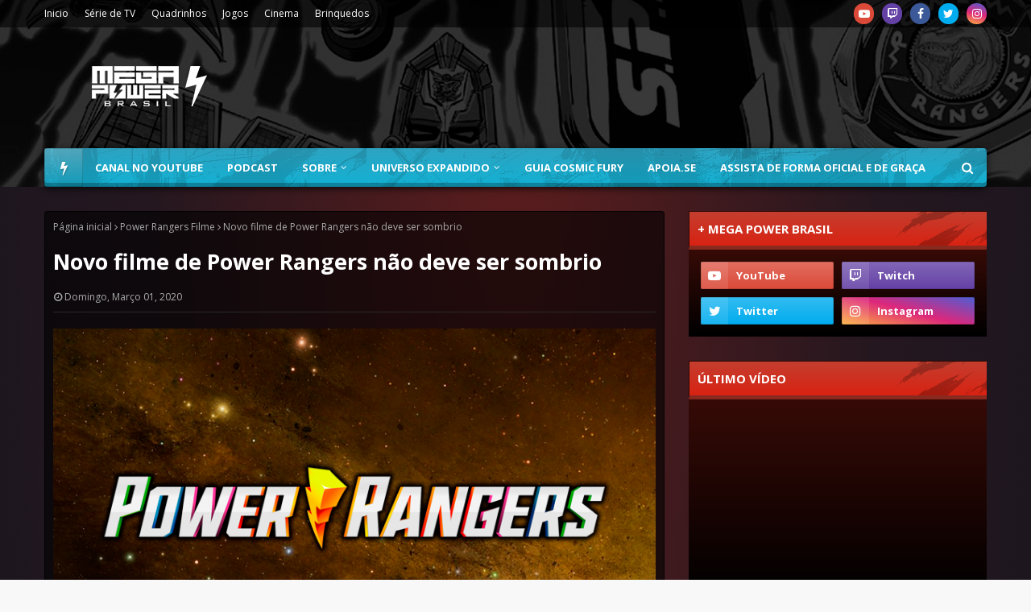

--- FILE ---
content_type: text/html; charset=utf-8
request_url: https://www.google.com/recaptcha/api2/aframe
body_size: 265
content:
<!DOCTYPE HTML><html><head><meta http-equiv="content-type" content="text/html; charset=UTF-8"></head><body><script nonce="BOAOs10mo-ivcQlMi9zCGg">/** Anti-fraud and anti-abuse applications only. See google.com/recaptcha */ try{var clients={'sodar':'https://pagead2.googlesyndication.com/pagead/sodar?'};window.addEventListener("message",function(a){try{if(a.source===window.parent){var b=JSON.parse(a.data);var c=clients[b['id']];if(c){var d=document.createElement('img');d.src=c+b['params']+'&rc='+(localStorage.getItem("rc::a")?sessionStorage.getItem("rc::b"):"");window.document.body.appendChild(d);sessionStorage.setItem("rc::e",parseInt(sessionStorage.getItem("rc::e")||0)+1);localStorage.setItem("rc::h",'1768617905405');}}}catch(b){}});window.parent.postMessage("_grecaptcha_ready", "*");}catch(b){}</script></body></html>

--- FILE ---
content_type: text/javascript; charset=UTF-8
request_url: https://www.megapowerbrasil.com/feeds/posts/default/-/Cinema?alt=json-in-script&max-results=3&callback=jQuery112409449370072707546_1768617902382&_=1768617902383
body_size: 8451
content:
// API callback
jQuery112409449370072707546_1768617902382({"version":"1.0","encoding":"UTF-8","feed":{"xmlns":"http://www.w3.org/2005/Atom","xmlns$openSearch":"http://a9.com/-/spec/opensearchrss/1.0/","xmlns$blogger":"http://schemas.google.com/blogger/2008","xmlns$georss":"http://www.georss.org/georss","xmlns$gd":"http://schemas.google.com/g/2005","xmlns$thr":"http://purl.org/syndication/thread/1.0","id":{"$t":"tag:blogger.com,1999:blog-141458429313162442"},"updated":{"$t":"2026-01-16T21:59:11.455-03:00"},"category":[{"term":"Destaques"},{"term":"Quadrinhos"},{"term":"Série de TV"},{"term":"Power Rangers Filme"},{"term":"Mighty Morphin Power Rangers"},{"term":"Cinema"},{"term":"Brinquedos"},{"term":"Centro de Comando"},{"term":"Podcast"},{"term":"power rangers super megaforce"},{"term":"Eventos e Licenciamento"},{"term":"Games"},{"term":"Power Rangers Beast Morphers"},{"term":"Power Rangers Dino Fury"},{"term":"Power Rangers Dino Charge"},{"term":"Power Rangers Megaforce"},{"term":"Power Rangers Ninja Steel"},{"term":"Eventos"},{"term":"Power Rangers 25"},{"term":"Super Sentai"},{"term":"Preview"},{"term":"Power Rangers Super Ninja Steel"},{"term":"Reviews"},{"term":"Vídeo Novo"},{"term":"Power Rangers Dino Super Charge"},{"term":"Mighty Morphin"},{"term":"Checklist Quadrinhos"},{"term":"Power Rangers Legacy Wars"},{"term":"Power Rangers Cosmic Fury"},{"term":"Shattered Grid"},{"term":"Jogos de Tabuleiro"},{"term":"Power Rangers"},{"term":"Matérias"},{"term":"Go Go Power Rangers"},{"term":"Hasbro Pulse Con"},{"term":"Beyond the Grid"},{"term":"Necessary Evil"},{"term":"Power Rangers Battle for the Grid"},{"term":"20 Anos Power Rangers"},{"term":"SDCC 2016"},{"term":"Power Rangers Samurai e Super Samurai"},{"term":"Recharged"},{"term":"Power Rangers RPG"},{"term":"Power Rangers Universe"},{"term":"Power Rangers Unlimited"},{"term":"PMC 2018"},{"term":"Power Rangers Hyper Force"},{"term":"SDCC 2017"},{"term":"Charge to 100"},{"term":"Hasbro"},{"term":"Mighty Morphin Power Rangers Once and Always"},{"term":"NYCC 2017"},{"term":"Power Rangers 30"},{"term":"Power Week 2022"},{"term":"Especial 20 anos"},{"term":"Licensing Expo"},{"term":"PMC 2014"},{"term":"Power Morphicon"},{"term":"Tartarugas Ninja e Power Rangers"},{"term":"Entrevistas"},{"term":"Hasbro Fan First Friday"},{"term":"NYCC 2016"},{"term":"Saban Brands"},{"term":"SDCC 2014"},{"term":"SDCC 2019"},{"term":"Drakkon New Dawn"},{"term":"Heroes of the Grid"},{"term":"Livros"},{"term":"Power Rangers Prime"},{"term":"SDCC 2022"},{"term":"Toy Fair 2025"},{"term":"Power Rangers 2021"},{"term":"VR Troopers"},{"term":"CCXP2016"},{"term":"PMC 2016"},{"term":"SDCC 2015"},{"term":"Sins of the Future"},{"term":"CCXP 2017"},{"term":"Lionsgate"},{"term":"Power Rangers 2019"},{"term":"Power Rangers Day of Destiny"},{"term":"Ranger Academy"},{"term":"Toy Fair 2020"},{"term":"Zenkaiger"},{"term":"Curiosidades"},{"term":"Darkest Hour"},{"term":"Godzilla vs Mighty Morphin Power Rangers"},{"term":"Heir to Darkness"},{"term":"Jason David Frank"},{"term":"Power Rangers Deck Building Game"},{"term":"Ranger Slayer"},{"term":"Toy Fair 2017"},{"term":"Toy Fair 2019"},{"term":"Unlimited Power"},{"term":"ABRIN 2020"},{"term":"CCXP 2023"},{"term":"Death Ranger"},{"term":"Especial 30 anos"},{"term":"Festival of Licensing"},{"term":"Fora de Circuito"},{"term":"Mighty Morphin Power Rangers: Rita's Rewind"},{"term":"Power Encontros"},{"term":"Power Rangers Dino Force"},{"term":"Power Rangers Força do Tempo"},{"term":"Power Rangers SPD"},{"term":"Power Rangers no Espaço"},{"term":"Psycho Path"},{"term":"SDCC 2018"},{"term":"SDCC 2020"},{"term":"SDCC 2023"},{"term":"Austin St. John"},{"term":"Avataro Sentai Donbrothers"},{"term":"CCXP 2018"},{"term":"CCXP 2019"},{"term":"Countdown Ruin"},{"term":"Go-Busters"},{"term":"Hasbro Fan First Tuesday"},{"term":"Hasbro Investors Event 2022"},{"term":"Hasbro Pulse Premium"},{"term":"Hyperforce Podcast"},{"term":"NYCC 2019"},{"term":"Ninja Kidz"},{"term":"PMC 2021"},{"term":"PMC 2022"},{"term":"Power Rangers Animação"},{"term":"Power Rangers Dino Trovão"},{"term":"Primeiro de Abril"},{"term":"Pulse Fan Fest"},{"term":"Renegade Game Studios"},{"term":"SDCC 2024"},{"term":"Saban"},{"term":"The Eltarian War"},{"term":"ABRIN 2019"},{"term":"Across the Morphin Grid"},{"term":"Aftermath"},{"term":"Armosaurs"},{"term":"Brand Licensing Europe 2021"},{"term":"CCXP 2021"},{"term":"CCXP 2022"},{"term":"CCXP 2024"},{"term":"CCXP2015"},{"term":"Especial 22 anos"},{"term":"Expo Licensing Brasil 2017"},{"term":"Fã Filme"},{"term":"MegaPowerNaCCXP"},{"term":"Mighty Morphin Power Rangers The Movie"},{"term":"Morfagem Feroz"},{"term":"Nota de Falecimento"},{"term":"Ohranger"},{"term":"PMC 2020"},{"term":"Paris Comic-Con"},{"term":"Power Month 2021"},{"term":"Power Rangers 2015"},{"term":"Power Rangers Infinity"},{"term":"Power Rangers Operação Ultraveloz"},{"term":"Power Rangers RPM"},{"term":"Power Rangers Tempestade Ninja"},{"term":"Power Rangers Turbo"},{"term":"Renegade Con 2021"},{"term":"Renegade Con 2023"},{"term":"Ryusoulger"},{"term":"SDCC 2025"},{"term":"Soul of the Dragon"},{"term":"The Order"},{"term":"Tokusatsu"},{"term":"Toy Fair 2022"},{"term":"Unlimited Darkness"},{"term":"Wondercon 2019"},{"term":"Zyuranger"},{"term":"eOne"},{"term":"Alien Rangers"},{"term":"Alma Tokusatsu"},{"term":"Animação"},{"term":"Anime Ressaca Friends 2017"},{"term":"Avisos"},{"term":"Big Bad Beetleborgs"},{"term":"Brand Licensing Europe 2016"},{"term":"Brand Licensing Europe 2017"},{"term":"Brand Licensing Europe 2018"},{"term":"CCXP 2025"},{"term":"Comic Con Experience"},{"term":"Crossover"},{"term":"Dairanger"},{"term":"Disney"},{"term":"Especial"},{"term":"Expo Licensing Brasil 2016"},{"term":"FiguArts"},{"term":"Filme"},{"term":"Fiveman"},{"term":"Fúria da Selva"},{"term":"GLAAD"},{"term":"Go Go V"},{"term":"Gokaiger"},{"term":"HasCon 2019"},{"term":"Hasbro Investors Event 2021"},{"term":"Hasbro Pulse Premium 1027"},{"term":"KCA 2020"},{"term":"Kakuranger"},{"term":"Kids Choice Awards 2014"},{"term":"Kids Choice Awards 2024"},{"term":"Kidsscreen 2023"},{"term":"Kiramager"},{"term":"Kirameiger"},{"term":"Kyuranger"},{"term":"Licenciamento e Negócios"},{"term":"Live Show"},{"term":"London TV Screenings 2022"},{"term":"Lupinranger vs Patranger"},{"term":"Lupiranger vs Patranger"},{"term":"MCM Comic Con"},{"term":"MIPCOM 2017"},{"term":"MIPCOM 2021"},{"term":"MIPCOM 2022"},{"term":"MIPCOM 2024"},{"term":"MIPTV 2019"},{"term":"Malhação"},{"term":"Manga Barcelona"},{"term":"Masked Rider"},{"term":"Mega Power Brasil"},{"term":"MegaCon 2024"},{"term":"Megaranger"},{"term":"Merchandise"},{"term":"Mo"},{"term":"Morphin Legends"},{"term":"Morphin Meet"},{"term":"NYCC"},{"term":"NYCC 2018"},{"term":"OFFPower"},{"term":"Pod"},{"term":"Power Rangers 2017"},{"term":"Power Rangers Documentário"},{"term":"Power Rangers Galáxia Perdida"},{"term":"Power Rangers Supersonic"},{"term":"Power Rangers Zeo"},{"term":"PowerRangers"},{"term":"Promoções"},{"term":"Questionário"},{"term":"Renegade Con"},{"term":"Renegade Con 2022"},{"term":"Ryuusouger"},{"term":"SANA 2020"},{"term":"SANA 2021"},{"term":"SDCC 2021"},{"term":"San Diego Comic Con 2015"},{"term":"Silver Guardians"},{"term":"Super Power Beat Down"},{"term":"Série"},{"term":"Teen Choice Awards 2017"},{"term":"Televisão"},{"term":"The View Globe"},{"term":"Timeranger"},{"term":"Tokusatsu Suupa Live"},{"term":"Toy Fair 2016"},{"term":"Toy Fair 2018"},{"term":"Toy Fair UK 2018"},{"term":"Toy Kids Festival 2021"},{"term":"Transformers"},{"term":"Universo Expandido"},{"term":"Wondercon 2018"},{"term":"Wondercon 2020"},{"term":"Zordon of Eltar"},{"term":"podc"},{"term":"power"}],"title":{"type":"text","$t":"Mega Power Brasil | Sua fonte brasileira sobre Power Rangers"},"subtitle":{"type":"html","$t":"O Mega Power Brasil é a sua fonte brasileira sobre Power Rangers. Conectando o passado e o presente através das gerações."},"link":[{"rel":"http://schemas.google.com/g/2005#feed","type":"application/atom+xml","href":"https:\/\/www.megapowerbrasil.com\/feeds\/posts\/default"},{"rel":"self","type":"application/atom+xml","href":"https:\/\/www.blogger.com\/feeds\/141458429313162442\/posts\/default\/-\/Cinema?alt=json-in-script\u0026max-results=3"},{"rel":"alternate","type":"text/html","href":"https:\/\/www.megapowerbrasil.com\/search\/label\/Cinema"},{"rel":"hub","href":"http://pubsubhubbub.appspot.com/"},{"rel":"next","type":"application/atom+xml","href":"https:\/\/www.blogger.com\/feeds\/141458429313162442\/posts\/default\/-\/Cinema\/-\/Cinema?alt=json-in-script\u0026start-index=4\u0026max-results=3"}],"author":[{"name":{"$t":"Unknown"},"email":{"$t":"noreply@blogger.com"},"gd$image":{"rel":"http://schemas.google.com/g/2005#thumbnail","width":"16","height":"16","src":"https:\/\/img1.blogblog.com\/img\/b16-rounded.gif"}}],"generator":{"version":"7.00","uri":"http://www.blogger.com","$t":"Blogger"},"openSearch$totalResults":{"$t":"266"},"openSearch$startIndex":{"$t":"1"},"openSearch$itemsPerPage":{"$t":"3"},"entry":[{"id":{"$t":"tag:blogger.com,1999:blog-141458429313162442.post-6783837826825585696"},"published":{"$t":"2025-07-10T09:03:00.002-03:00"},"updated":{"$t":"2025-07-10T09:25:38.040-03:00"},"category":[{"scheme":"http://www.blogger.com/atom/ns#","term":"Cinema"},{"scheme":"http://www.blogger.com/atom/ns#","term":"Série de TV"}],"title":{"type":"text","$t":"Projeto secreto em live-action de Power Rangers entra em pré-produção"},"content":{"type":"html","$t":"\u003Cdiv class=\"separator\" style=\"clear: both; text-align: center;\"\u003E\u003Ca href=\"https:\/\/blogger.googleusercontent.com\/img\/b\/R29vZ2xl\/AVvXsEiZiZP1hRErlWS0Yxgy6FE8hMkjdtLYNM8u7T7BQiVOkUuCtKr3vIjN37P9Lgn5y9tzzQT76NS4KOlgV1_E8IKJZOwioVt-_0M-V-80eyMdik-U1VoZyD1qy2gqjNrpt2jCI6OdFj21BczBwksj1ribL1fGAVq5MORefsvOBfuw606iu4_gBH844ziu7o37\/s790\/Power-Rangers.png\" style=\"margin-left: 1em; margin-right: 1em;\"\u003E\u003Cimg border=\"0\" data-original-height=\"470\" data-original-width=\"790\" src=\"https:\/\/blogger.googleusercontent.com\/img\/b\/R29vZ2xl\/AVvXsEiZiZP1hRErlWS0Yxgy6FE8hMkjdtLYNM8u7T7BQiVOkUuCtKr3vIjN37P9Lgn5y9tzzQT76NS4KOlgV1_E8IKJZOwioVt-_0M-V-80eyMdik-U1VoZyD1qy2gqjNrpt2jCI6OdFj21BczBwksj1ribL1fGAVq5MORefsvOBfuw606iu4_gBH844ziu7o37\/s16000\/Power-Rangers.png\" \/\u003E\u003C\/a\u003E\u003C\/div\u003E\u003Cdiv\u003E\u003Cbr \/\u003E\u003C\/div\u003E\u003Cdiv\u003E\u003Cbr \/\u003E\u003C\/div\u003EO site \"Production Weekly\" listou ontem (09\/07) que um projeto de Power Rangers está em pré produção e à procura de profissionais.\u003Cdiv\u003E\u003Cbr \/\u003E\u003C\/div\u003E\u003Cdiv\u003E\u003Cb\u003E\u003Ca href=\"https:\/\/www.productionweekly.com\/\" target=\"_blank\"\u003EProduction Weekly\u003C\/a\u003E\u003C\/b\u003E é um serviço de assinatura que fornece informações detalhadas sobre produções de filmes e séries de TV em andamento e em pré-produção. \u003Cb\u003EEsse serviço é usado para que membros da parte técnica consigam empregos em determinadas produções\u003C\/b\u003E.\u003C\/div\u003E\u003Cdiv\u003E\u003Cbr \/\u003E\u003C\/div\u003E\u003Cdiv\u003E\u003Cbr \/\u003E\u003C\/div\u003E\u003Ctable align=\"center\" cellpadding=\"0\" cellspacing=\"0\" class=\"tr-caption-container\" style=\"margin-left: auto; margin-right: auto;\"\u003E\u003Ctbody\u003E\u003Ctr\u003E\u003Ctd style=\"text-align: center;\"\u003E\u003Ca href=\"https:\/\/blogger.googleusercontent.com\/img\/b\/R29vZ2xl\/[base64]\/s909\/Production.png\" style=\"margin-left: auto; margin-right: auto;\"\u003E\u003Cimg border=\"0\" data-original-height=\"909\" data-original-width=\"874\" height=\"640\" src=\"https:\/\/blogger.googleusercontent.com\/img\/b\/R29vZ2xl\/[base64]\/w616-h640\/Production.png\" width=\"616\" \/\u003E\u003C\/a\u003E\u003C\/td\u003E\u003C\/tr\u003E\u003Ctr\u003E\u003Ctd class=\"tr-caption\" style=\"text-align: center;\"\u003EImagem: reprodução internet\u003C\/td\u003E\u003C\/tr\u003E\u003C\/tbody\u003E\u003C\/table\u003E\u003Cbr \/\u003E\u003Cdiv\u003E\u003Cbr \/\u003E\u003C\/div\u003E\u003Cdiv\u003EA publicação do dia 09 de Julho listou um projeto misterioso de \u003Cb\u003EPower Rangers\u003C\/b\u003E que está buscando membros para parte técnica. Vale ressaltar que o mesmo documento menciona filmes que foram revelados recentemente como \"Duna 3\" e a nova série de \"Harry Potter\" que está sendo produzida.\u003C\/div\u003E\u003Cdiv\u003E\u003Cbr \/\u003E\u003C\/div\u003E\u003Cdiv\u003EMais informações devem ser reveladas em breve.\u003C\/div\u003E\u003Cdiv\u003E\u003Cbr \/\u003E\u003C\/div\u003E\u003Cdiv\u003EFonte - \u003Cb\u003E\u003Ca href=\"https:\/\/x.com\/TheAGames10\/status\/1943147921504981127\" target=\"_blank\"\u003EThe A1Games\u003C\/a\u003E\u003C\/b\u003E\u003C\/div\u003E\u003Cdiv class=\"separator\" style=\"clear: both; text-align: center;\"\u003E\u003Ca href=\"https:\/\/blogger.googleusercontent.com\/img\/b\/R29vZ2xl\/AVvXsEj6h4uDghEWuGqQ9szFYXAy-3N-2prqrRmfU2qK4mWb3yXlpVKU4jRepsRlSVq6z8SRMPEA3PaIQjaD1ZEl5UF_a2uWTzxy__48eLzfdxUIPqHu3QS1tvSkSkVtjcu2xp4qha_ETa5qmt5A8OqWPcNa5TqB6Y3If2AxzToVhJ2YdjkpIlkqPOmjZYvY6-mc\/s790\/Power-Rangers.png\" style=\"margin-left: 1em; margin-right: 1em;\"\u003E\u003Cimg border=\"0\" data-original-height=\"470\" data-original-width=\"790\" height=\"190\" src=\"https:\/\/blogger.googleusercontent.com\/img\/b\/R29vZ2xl\/AVvXsEj6h4uDghEWuGqQ9szFYXAy-3N-2prqrRmfU2qK4mWb3yXlpVKU4jRepsRlSVq6z8SRMPEA3PaIQjaD1ZEl5UF_a2uWTzxy__48eLzfdxUIPqHu3QS1tvSkSkVtjcu2xp4qha_ETa5qmt5A8OqWPcNa5TqB6Y3If2AxzToVhJ2YdjkpIlkqPOmjZYvY6-mc\/s320\/Power-Rangers.png\" width=\"320\" \/\u003E\u003C\/a\u003E\u003C\/div\u003E\u003Cbr \/\u003E"},"link":[{"rel":"replies","type":"application/atom+xml","href":"https:\/\/www.megapowerbrasil.com\/feeds\/6783837826825585696\/comments\/default","title":"Postar comentários"},{"rel":"replies","type":"text/html","href":"https:\/\/www.megapowerbrasil.com\/2025\/07\/projeto-secreto-em-live-action-de-power.html#comment-form","title":"0 Comentários"},{"rel":"edit","type":"application/atom+xml","href":"https:\/\/www.blogger.com\/feeds\/141458429313162442\/posts\/default\/6783837826825585696"},{"rel":"self","type":"application/atom+xml","href":"https:\/\/www.blogger.com\/feeds\/141458429313162442\/posts\/default\/6783837826825585696"},{"rel":"alternate","type":"text/html","href":"https:\/\/www.megapowerbrasil.com\/2025\/07\/projeto-secreto-em-live-action-de-power.html","title":"Projeto secreto em live-action de Power Rangers entra em pré-produção"}],"author":[{"name":{"$t":"Mega Power Brasil"},"uri":{"$t":"http:\/\/www.blogger.com\/profile\/10244778401933038586"},"email":{"$t":"noreply@blogger.com"},"gd$image":{"rel":"http://schemas.google.com/g/2005#thumbnail","width":"32","height":"32","src":"\/\/blogger.googleusercontent.com\/img\/b\/R29vZ2xl\/AVvXsEiTV70r6eh40WDT5CLLaomZth4YdlKypWX0TzpE170onj476ek_wzZBjd-n68D4FSdFIkTcgV2h4PEVBdan0nYy07ERXuPGib0-1xv1087xkT20ljQ1A7gmxyNz9gjaVnQ\/s220\/NewAvatar.png"}}],"media$thumbnail":{"xmlns$media":"http://search.yahoo.com/mrss/","url":"https:\/\/blogger.googleusercontent.com\/img\/b\/R29vZ2xl\/AVvXsEiZiZP1hRErlWS0Yxgy6FE8hMkjdtLYNM8u7T7BQiVOkUuCtKr3vIjN37P9Lgn5y9tzzQT76NS4KOlgV1_E8IKJZOwioVt-_0M-V-80eyMdik-U1VoZyD1qy2gqjNrpt2jCI6OdFj21BczBwksj1ribL1fGAVq5MORefsvOBfuw606iu4_gBH844ziu7o37\/s72-c\/Power-Rangers.png","height":"72","width":"72"},"thr$total":{"$t":"0"}},{"id":{"$t":"tag:blogger.com,1999:blog-141458429313162442.post-7127332639260216721"},"published":{"$t":"2025-05-22T23:03:00.004-03:00"},"updated":{"$t":"2025-05-23T12:22:00.637-03:00"},"category":[{"scheme":"http://www.blogger.com/atom/ns#","term":"Cinema"},{"scheme":"http://www.blogger.com/atom/ns#","term":"Série de TV"}],"title":{"type":"text","$t":"Ex-produtor de Power Rangers revela como teria sido a série original da Netflix"},"content":{"type":"html","$t":"\u003Cdiv class=\"separator\" style=\"clear: both; text-align: center;\"\u003E\u003Ca href=\"https:\/\/blogger.googleusercontent.com\/img\/b\/R29vZ2xl\/AVvXsEiz2XzDYI2439C5et4ejQ7gtG8QCMKi-rPFphiutRoMirpQOSDNo4qwy0nx-oSjj8xBiCJu5FVzdksiQRB8rzmzXia_xwNxLackwQczHXap8KIct9g6WO1qpA-zJmyV5T2nvVwu0uAiQ_976X2ZtLgs_ugDaewJ2sKcU7L-jJdAxzcT9H8GdZS2kADnCXLX\/s790\/S%C3%A9rie-Power-Rangers.png\" style=\"margin-left: 1em; margin-right: 1em;\"\u003E\u003Cimg border=\"0\" data-original-height=\"434\" data-original-width=\"790\" src=\"https:\/\/blogger.googleusercontent.com\/img\/b\/R29vZ2xl\/AVvXsEiz2XzDYI2439C5et4ejQ7gtG8QCMKi-rPFphiutRoMirpQOSDNo4qwy0nx-oSjj8xBiCJu5FVzdksiQRB8rzmzXia_xwNxLackwQczHXap8KIct9g6WO1qpA-zJmyV5T2nvVwu0uAiQ_976X2ZtLgs_ugDaewJ2sKcU7L-jJdAxzcT9H8GdZS2kADnCXLX\/s16000\/S%C3%A9rie-Power-Rangers.png\" \/\u003E\u003C\/a\u003E\u003C\/div\u003E\u003Cp\u003E\u003Cbr \/\u003E\u003C\/p\u003E\u003Cp\u003EDurante seis anos os fãs de Power Rangers esperaram pela materialização de um sonho: Uma série original focada num público jovem adulto, mas o projeto não aconteceu.\u003C\/p\u003E\u003Cp\u003EEm 2018 quando a Hasbro adquiriu os direitos de Power Rangers ela tinha como proposta abandonar as adaptações de séries Super Sentai para criar sua própria série original. Jonathan Entwistle foi convidado para comandar esse projeto, projeto esse que seria uma série na Netflix.\u003C\/p\u003E\u003Cp\u003EDurante uma entrevista no \u003Cb\u003E\u003Ca href=\"https:\/\/www.reddit.com\/r\/movies\/comments\/1ksr5yx\/hey_rmovies_im_jonathan_entwistle_director_of_the\/\" target=\"_blank\"\u003EReddit\u003C\/a\u003E\u003C\/b\u003E, o ex-produtor comentou como seria a série, que agora será reformulada para um novo produto no Disney+.\u003C\/p\u003E\u003Cp\u003E\u003Cbr \/\u003E\u003C\/p\u003E\u003Ctable align=\"center\" cellpadding=\"0\" cellspacing=\"0\" class=\"tr-caption-container\" style=\"margin-left: auto; margin-right: auto;\"\u003E\u003Ctbody\u003E\u003Ctr\u003E\u003Ctd style=\"text-align: center;\"\u003E\u003Ca href=\"https:\/\/blogger.googleusercontent.com\/img\/b\/R29vZ2xl\/AVvXsEhtqKqlda4wIu4IIgHtL_JHJ9UMS7SBEstaZzYaNU-8ViHmXeFRv-Ih7p0DzmR1u_fz4FNCvm1eb2C3yv9cbt5i2tbVDIwX2GoJRWVlJb0SvOtzr6vtALLMGx4g1asaxb2xIpCj3fBRPr7_BWPMI-j8-TgUxeMb_S8RUfu8iWE0hogtblcICkFZoFAGapuB\/s899\/Entwistle.png\" style=\"margin-left: auto; margin-right: auto;\"\u003E\u003Cimg border=\"0\" data-original-height=\"780\" data-original-width=\"899\" height=\"556\" src=\"https:\/\/blogger.googleusercontent.com\/img\/b\/R29vZ2xl\/AVvXsEhtqKqlda4wIu4IIgHtL_JHJ9UMS7SBEstaZzYaNU-8ViHmXeFRv-Ih7p0DzmR1u_fz4FNCvm1eb2C3yv9cbt5i2tbVDIwX2GoJRWVlJb0SvOtzr6vtALLMGx4g1asaxb2xIpCj3fBRPr7_BWPMI-j8-TgUxeMb_S8RUfu8iWE0hogtblcICkFZoFAGapuB\/w640-h556\/Entwistle.png\" width=\"640\" \/\u003E\u003C\/a\u003E\u003C\/td\u003E\u003C\/tr\u003E\u003Ctr\u003E\u003Ctd class=\"tr-caption\" style=\"text-align: center;\"\u003EImagem: reprodução Reddit\u003C\/td\u003E\u003C\/tr\u003E\u003C\/tbody\u003E\u003C\/table\u003E\u003Cp\u003E\u003Cbr \/\u003E\u003C\/p\u003E\u003Cp\u003E\u003Ci\u003E\"Eu estava trabalhando em Power Rangers lá em 2018, quando ainda estava na Paramount. Eu estava escrevendo uma versão cinematográfica. Aí a Hasbro comprou a eOne e tudo mudou de novo, o filme foi arquivado e uma série de TV se tornou o novo foco. Comecei a trabalhar nisso, mapeando como poderia funcionar com vários \u003Cb\u003Efilmes, séries e animações\u003C\/b\u003E – trabalhamos em estreita colaboração com a Netflix em tudo isso. E aí a eOne acabou e todo o conceito da série e dos filmes se perdeu nessa confusão. É uma pena, porque era uma abordagem muito legal, nível Star Wars, mas acho que a Hasbro simplesmente não conseguiu que todos aderissem à mesma abordagem\"\u003C\/i\u003E.\u003C\/p\u003E\u003Cp\u003EEsse trecho é bem revelador, já que ele confirma que tinhamos um novo filme em desenvolvimento, mas que se transformou na série de TV. Devido à compra da eOne e da venda do estúdio posteriormente, o projeto foi engavetado.\u003C\/p\u003E\u003Cp\u003E\u003Ci\u003E\"Já em 2018, eu havia criado um universo totalmente novo para Power Rangers – uma espécie de multiverso (estava super na moda naquela época - risos). Eu não estava fazendo Mighty Morphin Power Rangers especificamente, mas \u003Cb\u003ETommy Oliver\u003C\/b\u003E era o centro do mundo, toda a mitologia girava em torno dele como uma das pessoas mais importantes do universo... porque todos nós sabemos o que ele se tornaria. Então, era basicamente uma ENORME história de distorção temporal sobre impedir que Lord Drakkon tomasse o poder sobre tudo. A série de TV teria uma vibe meio que legal de Rei Arthur, esse era o ângulo, mais místico, mágico para começarmos. Jenny Klein, que estava escrevendo a série, também teve uma ideia muito, muito legal para cores conscientes... mas, infelizmente, nunca deu em nada. O que é uma pena, eu teria ADORADO ter tornado aquele universo realidade!\"\u003C\/i\u003E.\u003C\/p\u003E\u003Cp\u003EEle ainda reforça que o vai e vem de direitos impactou (e impacta em Power Rangers).\u003C\/p\u003E\u003Cp\u003E\u003Ci\u003E\"Com todas as mudanças de proprietários da propriedade intelectual dos Power Rangers ao longo dos anos, ela simplesmente se perdeu na mistura. Acho que ninguém conseguia concordar se deveria ser um filme ou uma série de TV\"\u003C\/i\u003E.\u003C\/p\u003E\u003Cp\u003ETudo isso casa com as pistas deixadas pelo ex-produtor em suas redes sociais onde frequentemente usava a figura do Tommy e do vilão Lord Drakkon.\u003C\/p\u003E\u003Cp\u003E\u003Cbr \/\u003E\u003C\/p\u003E\n\n\u003Ccenter\u003E\n  \u003Ciframe allow=\"accelerometer; autoplay; clipboard-write; encrypted-media; gyroscope; picture-in-picture; web-share\" allowfullscreen=\"\" frameborder=\"0\" height=\"393\" referrerpolicy=\"strict-origin-when-cross-origin\" src=\"https:\/\/www.youtube.com\/embed\/mEBxXkNkhtQ?si=HkkM2MFldmp8NTbF\" title=\"YouTube video player\" width=\"700\"\u003E\u003C\/iframe\u003E\n\u003C\/center\u003E"},"link":[{"rel":"replies","type":"application/atom+xml","href":"https:\/\/www.megapowerbrasil.com\/feeds\/7127332639260216721\/comments\/default","title":"Postar comentários"},{"rel":"replies","type":"text/html","href":"https:\/\/www.megapowerbrasil.com\/2025\/05\/ex-produtor-de-power-rangers-revela.html#comment-form","title":"0 Comentários"},{"rel":"edit","type":"application/atom+xml","href":"https:\/\/www.blogger.com\/feeds\/141458429313162442\/posts\/default\/7127332639260216721"},{"rel":"self","type":"application/atom+xml","href":"https:\/\/www.blogger.com\/feeds\/141458429313162442\/posts\/default\/7127332639260216721"},{"rel":"alternate","type":"text/html","href":"https:\/\/www.megapowerbrasil.com\/2025\/05\/ex-produtor-de-power-rangers-revela.html","title":"Ex-produtor de Power Rangers revela como teria sido a série original da Netflix"}],"author":[{"name":{"$t":"Mega Power Brasil"},"uri":{"$t":"http:\/\/www.blogger.com\/profile\/10244778401933038586"},"email":{"$t":"noreply@blogger.com"},"gd$image":{"rel":"http://schemas.google.com/g/2005#thumbnail","width":"32","height":"32","src":"\/\/blogger.googleusercontent.com\/img\/b\/R29vZ2xl\/AVvXsEiTV70r6eh40WDT5CLLaomZth4YdlKypWX0TzpE170onj476ek_wzZBjd-n68D4FSdFIkTcgV2h4PEVBdan0nYy07ERXuPGib0-1xv1087xkT20ljQ1A7gmxyNz9gjaVnQ\/s220\/NewAvatar.png"}}],"media$thumbnail":{"xmlns$media":"http://search.yahoo.com/mrss/","url":"https:\/\/blogger.googleusercontent.com\/img\/b\/R29vZ2xl\/AVvXsEiz2XzDYI2439C5et4ejQ7gtG8QCMKi-rPFphiutRoMirpQOSDNo4qwy0nx-oSjj8xBiCJu5FVzdksiQRB8rzmzXia_xwNxLackwQczHXap8KIct9g6WO1qpA-zJmyV5T2nvVwu0uAiQ_976X2ZtLgs_ugDaewJ2sKcU7L-jJdAxzcT9H8GdZS2kADnCXLX\/s72-c\/S%C3%A9rie-Power-Rangers.png","height":"72","width":"72"},"thr$total":{"$t":"0"}},{"id":{"$t":"tag:blogger.com,1999:blog-141458429313162442.post-3803583401319092791"},"published":{"$t":"2024-12-29T12:30:00.002-03:00"},"updated":{"$t":"2024-12-29T12:30:55.865-03:00"},"category":[{"scheme":"http://www.blogger.com/atom/ns#","term":"Cinema"}],"title":{"type":"text","$t":"Novo filme de Power Rangers ganha mais detalhes"},"content":{"type":"html","$t":"\u003Cdiv class=\"separator\" style=\"clear: both; text-align: center;\"\u003E\u003Ca href=\"https:\/\/blogger.googleusercontent.com\/img\/b\/R29vZ2xl\/AVvXsEj01lEMUN3YmFtPYuFpp-F66On30nanam5IBkYz9Qjlc9Iiqo66fQkpclVck4-pO5tcWRV-62pJ5ftimlfso2_M9dHAQykZgsUHfufz9E44Osc0Zig1hwb408Vr9LhgbI6Xe5yctgEP4BvV0i1Wj2Nwp-tzEFR8wxJt9aHfVMaulXLzQVt8AacImXKI8M0g\/s790\/Power-Rangers-Filme.png\" style=\"margin-left: 1em; margin-right: 1em;\"\u003E\u003Cimg border=\"0\" data-original-height=\"444\" data-original-width=\"790\" src=\"https:\/\/blogger.googleusercontent.com\/img\/b\/R29vZ2xl\/AVvXsEj01lEMUN3YmFtPYuFpp-F66On30nanam5IBkYz9Qjlc9Iiqo66fQkpclVck4-pO5tcWRV-62pJ5ftimlfso2_M9dHAQykZgsUHfufz9E44Osc0Zig1hwb408Vr9LhgbI6Xe5yctgEP4BvV0i1Wj2Nwp-tzEFR8wxJt9aHfVMaulXLzQVt8AacImXKI8M0g\/s16000\/Power-Rangers-Filme.png\" \/\u003E\u003C\/a\u003E\u003C\/div\u003E\u003Cp\u003E\u003Cbr \/\u003E\u003C\/p\u003E\u003Cp\u003ENa última quarta (25\/12), os fãs de Power Rangers foram \"bombardeados\" com uma série de rumores envolvendo o futuro de Power Rangers, incluindo o lançamento de um novo filme e uma série animada.\u003C\/p\u003E\u003Cp\u003EO final de 2024 tem sido uma montanha-russa de emoções para a comunidade de fãs de Power Rangers. \u003Cb\u003E\u003Ca href=\"https:\/\/www.megapowerbrasil.com\/2024\/12\/paramount-deve-ser-nova-detentora-dos.html\" target=\"_blank\"\u003ECom a possível compra de Power Rangers pela Paramount\u003C\/a\u003E\u003C\/b\u003E e \u003Cb\u003E\u003Ca href=\"https:\/\/www.megapowerbrasil.com\/2024\/12\/novo-filme-de-power-rangers-e-animacao.html\" target=\"_blank\"\u003Eum novo filme em produção\u003C\/a\u003E\u003C\/b\u003E, parece que teremos um 2025 mais frenético em termos de notícias envolvendo o segmento de entretenimento da marca.\u003C\/p\u003E\u003Cp\u003EAlguns dias depois novos rumores começaram a circular na internet, ambos vindos das mesmas fontes que apontaram a produção do longa-metragem e do seriado em formato de animação. Confira à seguir.\u003C\/p\u003E\u003Cp\u003EO insider \u003Cb\u003EJinsakuu\u003C\/b\u003E trouxe em sua conta pessoal no Twitter comentou sobre a possível parceira da Hasbro com a Paramount bem como alguns detalhes sobre o próximo filme.\u003C\/p\u003E\u003Cp\u003E\u003C\/p\u003E\u003Cul style=\"text-align: left;\"\u003E\u003Cli\u003ESerá um filme completamente novo, nenhuma relação com a série que estava sendo feita para a Netflix com o Jonathan Entwistle.\u003C\/li\u003E\u003C\/ul\u003E\u003Cdiv\u003E\u003Cbr \/\u003E\u003C\/div\u003E\u003Cul style=\"text-align: left;\"\u003E\u003Cli\u003EA Hasbro e a Paramount estão em negociações há alguns meses e finalmente fizeram um progresso sólido recentemente. Espere que a Paramount\/Skydance mantenha os direitos de mídia da marca.\u003C\/li\u003E\u003C\/ul\u003E\u003Cdiv\u003E\u003Cbr \/\u003E\u003C\/div\u003E\u003Cul style=\"text-align: left;\"\u003E\u003Cli\u003EDentro dessas reuniões, houve conversas sobre uma aquisição, mas não sei até onde isso foi, mas ambas as partes estão abertas a isso e vai depender do preço certo. Mas eles têm desenvolvido esse filme e, recentemente, as coisas estão se movendo rápido.\u003C\/li\u003E\u003C\/ul\u003E\u003Cdiv\u003E\u003Cbr \/\u003E\u003C\/div\u003E\u003Cul style=\"text-align: left;\"\u003E\u003Cli\u003ESerá um filme para cinema, mas eles estão cientes da situação do filme de 2017, então eles vão tentar ser cautelosos e escolher a melhor data de lançamento possível antes de anunciá-lo. (Minhas fontes sugerem o final de 2026, já que a maioria dos grandes sucessos já terão sido lançados.)\u003C\/li\u003E\u003C\/ul\u003E\u003Cdiv\u003E\u003Cbr \/\u003E\u003C\/div\u003E\u003Cul style=\"text-align: left;\"\u003E\u003Cli\u003ENão há detalhes da história no momento sobre se será ou não outro reboot de Mighty Morphin Power Rangers, mas seja o que for, eles estão confiantes o suficiente para gastar dinheiro nisso e o desenvolvimento está avançando rápido, espere que o ano que vem seja repleto de notícias.\u003C\/li\u003E\u003C\/ul\u003E\u003Cp\u003E\u003C\/p\u003E\u003Cp\u003ELogo em seguida, \u003Cb\u003EDaniel RPK\u003C\/b\u003E, que iniciou a onda de rumores atualizou sua conta pessoal no Patreon com a seguinte informação.\u003C\/p\u003E\u003Cp\u003EPela primeira vez ele comentou que a Paramount estaria envolvida de alguma maneira e que é a principal escolha nas negociações para obter os direitos desse \"reboot\". E em adição falou que o longa além de ser um reboot e estar em uma nova continuidade, terá um orçamento superior à 100 milhões de dólares. A título de curiosidade, o filme de 2017 teve um orçamento entre 100 à 105 milhões de dólares, então é de se esperar algo no mesmo nível de produção.\u003C\/p\u003E\u003Cp\u003E\u003Cbr \/\u003E\u003C\/p\u003E\n\n\u003Ccenter\u003E\n  \u003Ciframe allow=\"accelerometer; autoplay; clipboard-write; encrypted-media; gyroscope; picture-in-picture; web-share\" allowfullscreen=\"\" frameborder=\"0\" height=\"393\" referrerpolicy=\"strict-origin-when-cross-origin\" src=\"https:\/\/www.youtube.com\/embed\/YeGbP8AO-rA?si=uAZ9dzxg2UR8SE6N\" title=\"YouTube video player\" width=\"700\"\u003E\u003C\/iframe\u003E\u003Cbr \/\u003E\n\u003C\/center\u003E"},"link":[{"rel":"replies","type":"application/atom+xml","href":"https:\/\/www.megapowerbrasil.com\/feeds\/3803583401319092791\/comments\/default","title":"Postar comentários"},{"rel":"replies","type":"text/html","href":"https:\/\/www.megapowerbrasil.com\/2024\/12\/novo-filme-de-power-rangers-ganha-mais.html#comment-form","title":"1 Comentários"},{"rel":"edit","type":"application/atom+xml","href":"https:\/\/www.blogger.com\/feeds\/141458429313162442\/posts\/default\/3803583401319092791"},{"rel":"self","type":"application/atom+xml","href":"https:\/\/www.blogger.com\/feeds\/141458429313162442\/posts\/default\/3803583401319092791"},{"rel":"alternate","type":"text/html","href":"https:\/\/www.megapowerbrasil.com\/2024\/12\/novo-filme-de-power-rangers-ganha-mais.html","title":"Novo filme de Power Rangers ganha mais detalhes"}],"author":[{"name":{"$t":"Mega Power Brasil"},"uri":{"$t":"http:\/\/www.blogger.com\/profile\/10244778401933038586"},"email":{"$t":"noreply@blogger.com"},"gd$image":{"rel":"http://schemas.google.com/g/2005#thumbnail","width":"32","height":"32","src":"\/\/blogger.googleusercontent.com\/img\/b\/R29vZ2xl\/AVvXsEiTV70r6eh40WDT5CLLaomZth4YdlKypWX0TzpE170onj476ek_wzZBjd-n68D4FSdFIkTcgV2h4PEVBdan0nYy07ERXuPGib0-1xv1087xkT20ljQ1A7gmxyNz9gjaVnQ\/s220\/NewAvatar.png"}}],"media$thumbnail":{"xmlns$media":"http://search.yahoo.com/mrss/","url":"https:\/\/blogger.googleusercontent.com\/img\/b\/R29vZ2xl\/AVvXsEj01lEMUN3YmFtPYuFpp-F66On30nanam5IBkYz9Qjlc9Iiqo66fQkpclVck4-pO5tcWRV-62pJ5ftimlfso2_M9dHAQykZgsUHfufz9E44Osc0Zig1hwb408Vr9LhgbI6Xe5yctgEP4BvV0i1Wj2Nwp-tzEFR8wxJt9aHfVMaulXLzQVt8AacImXKI8M0g\/s72-c\/Power-Rangers-Filme.png","height":"72","width":"72"},"thr$total":{"$t":"1"}}]}});